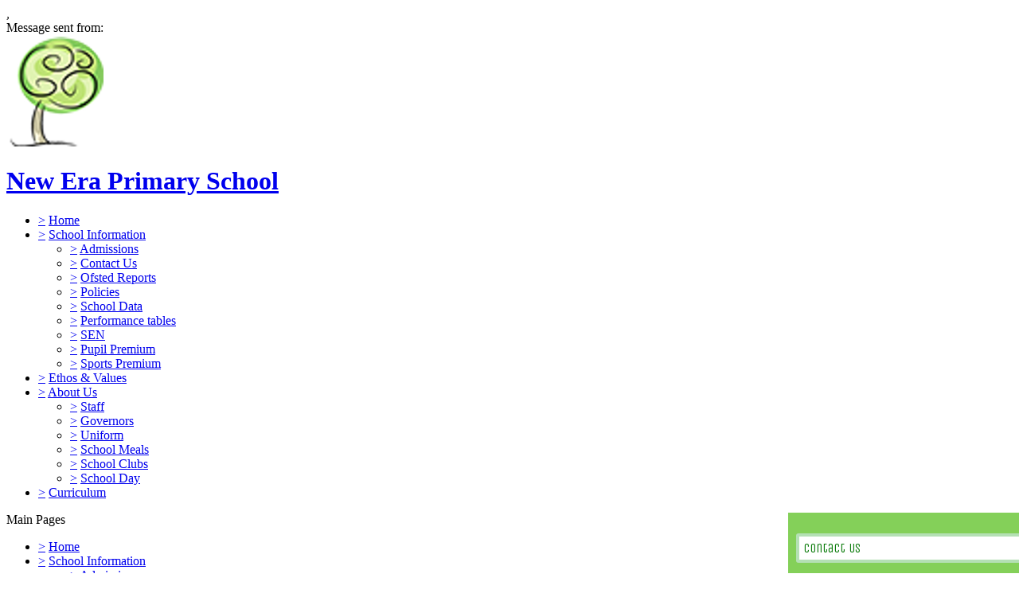

--- FILE ---
content_type: text/html;charset=UTF-8
request_url: https://www.neweraed.school/dbla/primary/bettcs/site/pages/schoolinformation/schooldata
body_size: 16114
content:
































<!DOCTYPE html>
	<html xmlns="http://www.w3.org/1999/xhtml" class="no-touch ">
		<head>
			
			
			<script>
				var DB = DB || {};
				DB.actionPath = "/dbla/primary/bettcs/site/pages/schoolinformation/schooldata";
			</script>
			
			<meta http-equiv="Content-Type" content="text/html;charset=utf-8" />
			

            

			
				<!--[if IE]>
					<link rel="shortcut icon" type="image/vnd.microsoft.icon" href="/service/util/me?size=icon&amp;o=dbla%2Fprimary%2Fbettcs&amp;format=ico" />
				<![endif]-->
				<!--[if !IE]>-->
					<link rel="icon" type="image/png" href="/service/util/me?size=icon&amp;o=dbla%2Fprimary%2Fbettcs" />
				<!--<![endif]-->	
		
				
			
		
			
				<title>
		New Era Primary School - School Data
	</title>
			

			
			
			
		
		
		

		
		
		
		

		

		

		

		<!--[if IE]>
			<link id="startingCssSheet" href="/service/util/custom/websitecss?mainColour=84d059&bgColour=ec232c&path=modo&actionUrl=%2fservice%2futil%2fcustom&browser=Chrome" type="text/css" rel="stylesheet" />
			
		<![endif]-->
		<!--[if !IE]>-->
			<link id="startingCssSheet" href="/service/util/custom/websitecss?mainColour=84d059&bgColour=ec232c&path=modo&actionUrl=%2fservice%2futil%2fcustom" type="text/css" rel="stylesheet" />
			
		<!--<![endif]-->

		<style type="text/css">
			@import url(//fonts.googleapis.com/css?family=Open+Sans:400,600);
		</style>

		<script type="text/javascript" src="/service/util/custom/javascript/versioned/jquery-1.11.1.min.js"></script>
		<script type="text/javascript" src="/service/util/custom/javascript/jquery.loader.js"></script>
		<script type="text/javascript" src="/service/util/custom/javascript/cookie.js"></script>
		<script type="text/javascript" src="/service/util/custom/javascript/jquery.marquee.js"></script>
		
		<script src="https://tysonmatanich.github.io/elementQuery/elementQuery.min.js"></script>
		<script type="text/javascript" src="/service/util/custom/javascript/moment.min.js"></script>

		
			<link rel="stylesheet" media="screen" type="text/css" href="/service/util/custom/javascript/perfect-scrollbar/perfect-scrollbar.min.css" />
			<script type="text/javascript" src="/service/util/custom/javascript/perfect-scrollbar/perfect-scrollbar.min.js"></script>
		

		
			<link rel="stylesheet" href="/service/util/custom/javascript/baguetteBox/baguetteBox.min.css">
			<script type="text/javascript" src="/service/util/custom/javascript/baguetteBox/baguetteBox-1.1.a.js"></script>
		

		

		
	<script type="text/javascript" src="/service/util/custom/javascript/versioned/jquery.flexslider-2.2.min.js"></script>
	
	<script type="text/javascript">
	
		function initSlideshows(context) {
			jQuery(context || document).find('.gallery_slideshow_embed').not('.token').each(function() {
				var slideshow = jQuery(this);
				
				slideshow.flexslider({
					slideshowSpeed: slideshow.data('timeout') || 6000, 
					animationSpeed: 2000, 
					controlNav: !!slideshow.data('navigation'), 
					directionNav: false});
			});
		}
		
		function initSliders(context) {
			jQuery(context || document).find('.gallery_slider_embed, .flexslider').not('.token').each(function() {
				var slider = jQuery(this);
				
				slider.flexslider({
					slideshowSpeed: slider.data('timeout') || 6000, 
					controlNav: typeof slider.data('navigation') !== 'undefined' ? !!slider.data('navigation') : true, 
					animation: 'slide', 
					pauseOnHover: true
				});
			});
		}
			
		function initImageGalleries(context) {
			initSliders(context);
			initSlideshows(context);
		}
		
	</script>


		<script type="text/javascript">
			jQuery(function() {
				initFAQAccordion();

				initEmbed();

				if (false) {
					saveStartPageState(false);
				}

				
			});

			function initLightboxes(context) {
				
				baguetteBox.run(jQuery.makeArray(jQuery(context || document).find('table.gallery a, .gallery_cell a.image_link').not('.token')), {});
				
			}

			function initEmbed(context) {
				initImageGalleries(context);
				initLightboxes(context);
			}

			function initFAQAccordion() {
				jQuery(document).on('click', '.wiki_page_container .faq_question', function(e) {
					if(!jQuery('.wiki_page_container').hasClass('design-mode')) {
						var closestAnswer = jQuery(this).closest('.faq_QA_container').find('.faq_answer');

						closestAnswer.stop(true);
						if(closestAnswer.is( ":hidden" )) {
							closestAnswer.show("fast");
							jQuery(this).addClass("active");
						} else {
							closestAnswer.hide("fast");
							jQuery(this).removeClass("active");
						}
					}
				});
				
			}
		</script>

		
<script type="text/javascript">
  var responsiveTables = {
    BASECLASS: 'responsive-table',
    tables: [],
    init: function(options){
      this.tableArray = document.querySelectorAll(options.DOMquery);
      this.forEach(this.tableArray, this.responsiveTable.bind(this));
      this.setupResponsiveAdaptation();
    },
    forEach: function(nodes,func){
      if (nodes.length > 0) {
        return Array.prototype.forEach.call(nodes,func);
      }
    },
    responsiveTable: function(el,i){
      this.el_table = el;
      this.cleanUpOldUniqueClasses();
      this.getPseudoHeaders();
      if (this.el_table.dataHeaders.length === 0) {
      	console.log("Content error: no headers set for responsive table " + (i+1) + " of "+this.tableArray.length+" on this page, make sure that 'Headers' are set to 'First Row' in 'Table Properties'");
      	return false;
      }
      this.getOrAddStyleEl();
      this.assignID();
      this.addPseudoHeaders();
      this.forEach(this.el_table.querySelectorAll('td'), this.trimEmptyTDs.bind(this));
      this.tables.push(this.el_table);
    },
    getPseudoHeaders: function(){
      this.el_table.dataHeaders = this.el_table.querySelectorAll('thead th');
    },
    addPseudoHeaders: function(){
      this.el_table.pseudoContent = '';
      this.forEach(this.el_table.dataHeaders, this.addPseudoHeader.bind(this));
      this.style.innerHTML = this.el_table.pseudoContent;
    },
    addPseudoHeader: function(el, i) {
      this.el_table.pseudoContent = this.el_table.pseudoContent + '.' + this.el_table.uniqueClass + ' tr td:nth-child(' + (i+1) + ')::before { content:"'+el.innerText.trim() +': ";}';
    },
    cleanUpOldUniqueClasses: function(){
      var oldSavedClass = (this.el_table.getAttribute('class').split(this.BASECLASS+'__')[1] || ' ').split(' ')[0];
      if (oldSavedClass) {
        this.el_table.classList.remove(oldSavedClass);
      }
    },
    assignID: function(){
      window.responsiveID = window.responsiveID + 1 || 1;
      this.el_table.uniqueClass = this.BASECLASS +'__' + window.responsiveID ;
      this.el_table.classList.add(this.el_table.uniqueClass);
    },
    getOrAddStyleEl: function(){
      this.style = this.el_table.querySelector('style');
      if (this.style === null) {
        this.style = document.createElement('style');
        this.el_table.appendChild(this.style);
      }
    },
    trimEmptyTDs: function(td){
      var inner = td.innerHTML.trim();
      if (inner === "&nbsp;" || inner === "<p>&nbsp;</p>") {
        td.innerHTML = '';
      }
    },
    setupResponsiveAdaptation: function(){
      window.addEventListener('resize', this.responsiveAdaptation.bind(this));
      window.addEventListener('load', this.responsiveAdaptation.bind(this));
    },
    responsiveAdaptation: function(){
      this.forEach(this.tables, this.checkTable.bind(this));
    },
    checkTable: function(el){
      var parentWidth = el.parentNode.clientWidth;
      var isThin = parentWidth < 500 && parentWidth >= 380;
      var isThinnest = parentWidth < 380;
      el.classList.toggle(this.BASECLASS + '--thin', isThin);
      el.classList.toggle(this.BASECLASS + '--thinnest', isThinnest);
    }
  };

  jQuery(document).ready(function(){
    responsiveTables.init({DOMquery: '.responsive-table'});
  })
</script>


		
			
	

	<script type="text/javascript">
		
	           
	           
		initEmbedObjects = function() {
				
			
			
		}
		
		jQuery(document).ready(initEmbedObjects);
	</script>

		
		
			<style type="text/css">
				
				
					.quicklink {
    background-color: #84d059;
    padding: 10px;
    color: #fff;
    text-decoration: none;
    border-radius: 6px;
    box-shadow: 2px 2px 0px #cccccc;
    display: block;
    margin-bottom: 5px;
}

a.quicklink:hover {
    opacity: .7;
}



.wiki-layout .gallery-1-layout .col1 {
   text-align: left!important;
}

.wiki-layout .gallery-1-layout .media-container {
    width: 307px;
}

.wiki-layout table td {
    padding:5px;
}


.site-control-bar li.login i {
    background-size: cover;
    width: 107px;
    background-image: url(/service/util/custom/images/primary/wpc_website/db-login-button.png);
}










/* Quick links menu */


#quicklinks {
    position: fixed;
    width: 270px;
    z-index: 5;
    right: 0;
    padding: 10px;
    background: #84d059;
    font-family: 'Unica One', sans-serif;
}

#quicklinks a {
    text-decoration: none;
    color: #077907;
    background-color: #fff;
    width: 100%;
    display: block;
    padding: 5px;
    border-radius: 3px;
    border: 4px solid #0997094d;
}

#quicklinks a:hover {

opacity: .7;
transition: opacity .5s;
}


@media only screen and (max-width: 999px) {

#quicklinks {
    position: relative;
    width: 100%;
    z-index: 5;
    right: 0;
    padding: 10px;
    background: #84d059;
    font-family: 'Unica One', sans-serif;
}
}



@media only screen and (max-width: 999px) {

#quicklinks a {
    text-decoration: none;
    color: #077907;
    background: #fff;
    width: 100%;
    display: block;
    padding: 5px;
    border-radius: 3px;
    border: 4px solid #0997094d;
}
}
				
			</style>
		
		
	
		
	
	
		
	
	
	

	<script type="text/javascript">
		var hideVideoLink = false;
		var showVideoLink = true;
		
		var indexOffset = 0;
		
		function toType(src, isVideo) {
			var ext = src.substring(src.lastIndexOf(".") + 1).toLowerCase();

			if (ext.indexOf('?') > 0) {
				ext = ext.substring(0, ext.indexOf('?'));
			}
			
			if (ext == "mp4" || src.indexOf("video/mp4") >= 0) {
				return "video/mp4";
			} else if (ext == "m4v" || src.indexOf("video/x-m4v") >= 0) {
				return "video/x-m4v";
			} else if (ext == "mov" || src.indexOf("video/quicktime") >= 0) {
				return "video/quicktime";
			} else if (ext == "ogv" || src.indexOf("video/ogg") >= 0) {
				return "video/ogg";
			} else if (isVideo && ext == "webm" || src.indexOf("video/webm") >= 0) {
				return "video/webm";
			} else if (ext == "mp3" || src.indexOf("audio/mpeg") >= 0) {
				return "audio/mpeg";
			} else if (ext == "aac" || src.indexOf("audio/aac") >= 0) {
				return "audio/aac";
			} else if (ext == "ogg" || src.indexOf("audio/ogg") >= 0) {
				return "audio/ogg";
			} else if (ext == "wav" || src.indexOf("audio/wav") >= 0) {
				return "audio/wav";
			} else if (ext == "wma" || src.indexOf("audio/x-ms-wma") >= 0) {
				return "audio/x-ms-wma";
			} else if (!isVideo && ext == "webm" || src.indexOf("audio/webm") >= 0) {
				return "audio/webm";
			} else {
				return null;
			}
			
		}
		
		function toSourceTag(src, type) {
			var source = '';
			
			if (type == 'video/webm') {
				source = '<source src="' + src + '" type="' + type + '" />';
			}
			source += '<source src="' + src + (src.indexOf('?') > 0 ? '&' : '?') + 'format=mp4" + type="video/mp4" />';	
			// Do not do conversions from mp4 to WebM, as it is unnecessary
			if (type != 'video/webm') {
				source += '<source src="' + src + (src.indexOf('?') > 0 ? '&' : '?') + 'format=webm" type="video/webm" />';				
			}
			
			return source;
		}
		
		function initPlayer(context, opts) {
			var requiresVideoPlayer = false;
			var requiresAudioPlayer = false;

			jQuery('.video_player', context).each(function() {
				var index = indexOffset++;
				var player = this;				
				var video = jQuery(player).find('a');
				var isVideo = video.hasClass('video_link');
								
				if (video.length > 0 && !video.hasClass('initialised')) {
					player.id = 'videoplayer_' + index;
					var src = video.attr('href');
					var type = toType(src, isVideo);

					if (isVideo) {
						var playerWidth = opts && opts.width ? opts.width : 320;
						var playerHeight = opts && opts.height ? opts.height : 240;

						var poster = src.indexOf("token=") == -1 ? src + (src.indexOf('?') > 0 ? '&' : '?') + 'width=' + playerWidth + '&height=' + playerHeight : null;
						requiresVideoPlayer = true;

						
						var placeholder = jQuery('<div class="video-js vjs-default-skin"></div>')
								.css('width', playerWidth + 'px')
								.css('height', playerHeight + 'px')
								.css('background-image', poster != null ? 'url(\'' + poster + '\')' : 'none')
								.addClass('video-js vjs-default-skin vjs-big-play-centered')
								.append(jQuery('<div class="vjs-big-play-button"><span></span></div>'));
						
			  			// Are we able to play the video without conversion?
			  			if (!showVideoLink && (hideVideoLink || (type && (type == 'video/mp4' || !!document.createElement("video").canPlayType && !!document.createElement("video").canPlayType(type))))) {
							video.replaceWith(placeholder);
						} else {
							video.addClass('initialised');
							jQuery(player).prepend(placeholder);
						}

						
							
								placeholder.on('click', function(e) {
									e.preventDefault();
									var videoEl = initVideo(index, player, video, src, type, poster, placeholder);
						  			
									_V_(videoEl.attr('id'), videoEl.data('setup')).play();
								});
							
							
						
					} else {
						var audioEl = jQuery('<audio id="audio_' + index + '" class="video-js vjs-default-skin vjs-big-play-centered" src="' + src + '" preload="none" />').attr('data-setup', '{"controls": true}');
						requiresAudioPlayer = true;

						if (!showVideoLink && (hideVideoLink || (type && (type == 'audio/mpeg' || !!document.createElement("audio").canPlayType && !!document.createElement("audio").canPlayType(type))))) {
							video.replaceWith(audioEl);
						} else {
							video.addClass('initialised');
							jQuery(player).prepend(audioEl);
						}
					}
				}
			});
 			
			var videoJSLoaded = typeof videojs != "undefined";
			if ((requiresVideoPlayer || requiresAudioPlayer) && !videoJSLoaded) {
				jQuery.ajax({
					type: 'GET',
					url: "/service/util/custom/player/video-4.12.11.min.js",
					dataType: 'script',
					cache: true,
					success: function() {
		 			}
				});
				
				var link = document.createElement("link");
				link.rel = "stylesheet";
				link.type = "text/css";
				link.href = "/service/util/custom/player/video-js.min.css";
				document.getElementsByTagName('head')[0].appendChild(link);
			}
			
 			
 				if ((requiresVideoPlayer || requiresAudioPlayer) && videoJSLoaded) {
 					videojs.autoSetup();
 				}
 			
		}
	
		function initVideo(index, player, video, src, type, poster, placeholder) {
			var videoTag =
				'<video id="video_' + index + '" class="video-js vjs-default-skin" width="320" height="240"' + (poster ? ' poster="' + poster + '"' : '') + '  controls="controls" preload="auto" data-setup=\'{"flash": {"swf": "/service/util/custom/player/video-js.swf", "wmode": "transparent"}}\'>' +
    			toSourceTag(src, type) +
  				'</video>';
  			var videoEl = jQuery(videoTag);
  			
  			placeholder.replaceWith(videoEl);
  			
  			return videoEl;
		}
		
		jQuery(document).ready(function() {
			initPlayer();
			
		});
	</script>

		
	

	<script type="text/javascript">		
		jQuery(document).ready(function() {
			var forms = jQuery('.wiki-box form[action="/service/util/mailer"], .wiki-box form:not([action]), .wiki_content form[action="/service/util/mailer"], .wiki_content form:not([action])');
			forms.each(function () {
				var fieldOrder = "";
				forms.find('input[name][type!="hidden"][type!="submit"], textarea[name], select[name]').each(function() {
					fieldOrder += (fieldOrder.length > 0 ? '&' : '') + this.name;	
				});
				jQuery(this).prepend('<input type="hidden" name="fieldOrder" value="' + fieldOrder + '" />');
				
				if (forms.find('input[name="filename"]').length > 0) {
					jQuery(this)
						.prepend('<input type="hidden" name="filePath" value="dbla/primary/bettcs/web" />')
						.prepend('<input type="hidden" name="fileCheck" value="7OJG7oeeXjODEzeMBwq8OA" />');
				}
			});
			forms.submit(function() {
				var form = jQuery(this);				
				form.find('input[type="submit"]').attr('disabled', true);
				jQuery.post('/service/util/mailer', form.serialize(), function(data) {
					var infoPanel = form.find('.infoPanel ul li');
					if (infoPanel.length > 0) {
						infoPanel.text(data);
					} else {
						form.prepend('<div class="infoPanel"><ul><li>' + data + '</li></ul></div>');
					}
					form.find('input[type="submit"]').attr('disabled', false);
				}).error(function(data) {
					var errorPanel = form.find('.errorPanel ul li');
					if (errorPanel.length > 0) {
						errorPanel.text(data.responseText);
					} else {
						form.prepend('<div class="errorPanel"><ul><li>' + data.responseText + '</li></ul></div>');
					}
					form.find('input[type="submit"]').attr('disabled', false);
				});
				
				return false;
			});
		});
	</script>


		
		
		
		
			<meta name="google-site-verification" content="4QdiaZYBnHBxWm4Mzc9tyY1KR9YS5U0CkhWWPET6M-Q" />
		
		
		
			
	<style type="text/css">
		@import url(//fonts.googleapis.com/css?family=Unica+One|Raleway:600,400,300);
	</style>

	<script type="text/javascript">
		$(document).ready(function() {

			var header = $("header");

			$(window).scroll(function() {
				var headerScroll = $(this).scrollTop();
				header.toggleClass("scroll", headerScroll >= header.height());
			});

			
				$('.no-touch .nav-container').perfectScrollbar({suppressScrollX: true});
			

      $(".offscreen-nav nav li.child_menu a").click(function() {
				$(this).parent("div").next(".submenu").slideToggle();
				$(this).toggleClass("active");
			});

      $(".offscreen-nav-btn").click(function(e) {
			  	$("body").toggleClass("nav-active");
			  	e.stopPropagation()
			});

			$(document.body).click(function() {
				$("body").removeClass("nav-active");
			});

			$(".offscreen-nav").click(function(e) {
				e.stopPropagation();
			});

			var topBanner = $(".no-touch .banner-1 .image").css('background-position', '50% 0px'); // Set init value;
			var otherBanners = $(".no-touch .wiki_page_container .banner-2 .image");

			if (topBanner.length || otherBanners.length) {
				$(window).scroll(function() {
					var scroll = $(this).scrollTop();
					var screenHeight = $(this).height();
					var scrollBottom = scroll + screenHeight;

					var banner = topBanner;

					if (banner.length && banner.offset().top < scrollBottom) {
						var bannerBottom = banner.offset().top + banner.height();

						if (scroll < bannerBottom && scrollBottom > banner.offset().top) {
							var bannerScroll = (scrollBottom - bannerBottom) / 4;

							banner.css('background-position', '50% -'+ bannerScroll +'px');
						} else {
							banner.css('background-position', '50% 0');
						}
					}

					$(otherBanners).each(function() {
						var banner = $(this);

						if (banner.offset().top < scrollBottom) {
							var ratio = ((scroll - banner.height()) - banner.offset().top) / (screenHeight + banner.height());
							var hiddenHeight = ((banner.width() / 4) * 3) - banner.height();
				 			ratio = Math.max(Math.min(ratio, 0), -1);

							if (hiddenHeight > 0) {
								banner.css('background-position', '50% ' + (hiddenHeight * ratio) + 'px');
							} else {
								banner.css('background-position', '50% 0');
							}
						}
					});
				});
			}

			$(".arrow").click(function() {
			  $('html, body').animate({
			    scrollTop: $(".content").offset().top - 44
			  }, 2000);
			});

			if ($(".website-modo-homepage-2").length) {
				$(window).load(function() {
					function showArrowQuery() {
						var viewportHeight = $(window).outerHeight();
						var stagingBarHeight = $(".staging_bar").outerHeight();
						var headerHeight = $("header").outerHeight();
						var bannerImageHeight = $(".website-modo-homepage-2 section.banner-1").outerHeight();
						var totalBannerHeight = (stagingBarHeight + headerHeight + bannerImageHeight + 1);

						if (viewportHeight > totalBannerHeight) {
							$(".website-modo-homepage-2 .arrow").fadeOut();
						}
						else {
							$(".website-modo-homepage-2 .arrow").fadeIn();
						}
					}
					showArrowQuery();

					var resizeTimer;

					$(window).on('resize', function(e){
						clearTimeout(resizeTimer);

						resizeTimer = setTimeout(function() {
							showArrowQuery();
						}, 500);
					});
				});
			}
	});
	</script>


		

	
			
			<script type="text/javascript">
				jQuery(document).ready(function() {
					var isTouch = jQuery('html').hasClass('touch');
					var jBody = jQuery('body');
					if (window.location !== window.parent.location && window.name == 'assignmentReview') {
						parent.jQuery('body').trigger('iFrameLoaded');
						jBody.addClass('assignment-review').css({
							'min-height': 'auto'
						})
					} else if (isTouch && jBody.hasClass('assignment-review') ){
						
						jBody.find('.assessment_container').hide();
						jBody.on('iFrameLoaded', function(){
							jBody.find('.assessment_container').show();							
						})
					}
				});	
			</script>
		</head>
		
		<body id="school_website" class=" dbprimary non-homepage">
			<div class="background_overlay ">
				<div class="background_animation">  
  					<div class="background_animation_1"></div>  
				</div>				
			</div>
			
			<span style="position:absolute"><a name="cont" id="cont">&nbsp;</a></span>
			
            <div id='loadingThingy'style='position:fixed;width:100%;height:100%;display:none;z-index:999; background-color:rgba(250,250,250,0.8);'>
              
            




<div class="loading">
	<svg version="1.1" xmlns="http://www.w3.org/2000/svg" xmlns:xlink="http://www.w3.org/1999/xlink" x="0px" y="0px" width="50px" height="50px" viewBox="0 0 50 50" style="margin:auto; position:absolute; top:0; right:0; bottom:0; left: 0; max-height:100%; max-width:100%;" xml:space="preserve">
		<path fill="#239BFF" d="M25.251,6.461c-10.318,0-18.683,8.365-18.683,18.683h4.068c0-8.071,6.543-14.615,14.615-14.615V6.461z" transform="rotate(55.8288 25 25)"></path>
	</svg>
</div> 
             
            </div>
		

		
			
				
			
		
			
				
			
		


		<div class="site_body  page-schoolinformation page-schooldata">

			<div class="sp__widget__overlay"></div>
			<div class="sp__widget__popup">
			  <div class="sp__widget__popup__wrapper">
				<div class="sp__widget__popup__header">
				  <div class="sp__widget__popup__subject"></div>
				  <div class="sp__widget__popup__attachment"></div>
				  <div class="sp__widget__close__popup" title="Close message"></div>
				</div>
				<div class="sp__widget__popup__message">
				  <div class="sp__widget__popup__message__wrapper">
					<div class="sp__widget__popup__message__meta">
					  <span class="sp__widget__popup__category__image sp__widget__popup__category__image--general"></span>
					  <span class="sp__widget__popup__category"></span>,
					  <span class="sp__widget__popup__date__time__stamp__full"></span>
					</div>
					<div class="sp__widget__popup__message__body">
					</div>
					<div class="sp__widget__popup__message__photos__wrapper"></div>
					<div class="sp__widget__popup__message__form__wrapper"></div>
					<div class="sp__widget__popup__message__sender__wrapper">
					  <span class="sp__widget__popup__message__sender__wrapper__label">Message sent from: </span>
					  <span class="sp__widget__popup__message__sender__wrapper__sender"></span>
					</div>
					<div class="sp__widget__popup__message__attachments__wrapper" style="display: none;">
					  <div class="sp__widget__popup__message__attachments__header">Attachments</div>
					  <div class="sp__widget__popup__message__attachment"></div>
					</div>
				  </div>
				</div>
			  </div>
			</div>
	
	
			<div class="site_overlay"></div>
			
		<div class="wiki_fullpage_embedded_container website_login_container" >
			
	<header>
		<div class="wrapper">
			<a href="/dbla/primary/bettcs" class="logo">
				





































	


	









	
		
		
	
		<img id="school_logo" src="/service/util/me?o=316763254&amp;size=xLargeLogo"  alt="New Era Primary School" title="New Era Primary School"     />
	
	

				<h1>New Era Primary School</h1>
			</a>
			<nav>
				
	

	
	

	

	
		
		
			<ul class="global_navigation">
			<select id="globalNavigationSelect" class="global_navigation_select"
				style="display: none"></select>

			

			
			
				<li id="navoption_root"
					class="website_navigation_option  website_navigation_root ">
					<div class="option_a">
						<a href="#" class="trigger" onclick="return false;">&gt;</a> <a
							href="/dbla/primary/bettcs">Home<span></span></a>
					</div> 
				</li>
			

			

			
				
				
				<li id="navoption_0"
					class="shortmenu website_navigation_option path_selected child_menu empty_page">
					<div class="option_c">
						<a href="#" class="trigger" onclick="return false;">&gt;</a>
						
							
								<a href="/dbla/primary/bettcs/site/pages/schoolinformation"
									class=""
									target="">School Information<span></span></a>
							
							
						
					</div> 
						
						
						
						
							
						
							
						
							
						
							
						
							
						
							
						
							
						
							
						
							
						

						<ul
							class="submenu   ">
							
								
								<li id="sub_navoption_0"
									class="website_navigation_option option_0    ">
									<div class="option_c">
										<a href="#" class="trigger" onclick="return false;">&gt;</a>
										
											
												<a href="/dbla/primary/bettcs/site/pages/schoolinformation/admissions"
													class=""
													target="">Admissions</a>
											
											
										
									</div> 
								</li>
							
								
								<li id="sub_navoption_1"
									class="website_navigation_option option_1    ">
									<div class="option_c">
										<a href="#" class="trigger" onclick="return false;">&gt;</a>
										
											
												<a href="/dbla/primary/bettcs/site/pages/schoolinformation/contactus"
													class=""
													target="">Contact Us</a>
											
											
										
									</div> 
								</li>
							
								
								<li id="sub_navoption_2"
									class="website_navigation_option option_2    ">
									<div class="option_c">
										<a href="#" class="trigger" onclick="return false;">&gt;</a>
										
											
												<a href="/dbla/primary/bettcs/site/pages/schoolinformation/ofstedreports"
													class=""
													target="">Ofsted Reports</a>
											
											
										
									</div> 
								</li>
							
								
								<li id="sub_navoption_3"
									class="website_navigation_option option_3    ">
									<div class="option_a">
										<a href="#" class="trigger" onclick="return false;">&gt;</a>
										
											
												<a href="/dbla/primary/bettcs/site/pages/schoolinformation/policies"
													class=""
													target="">Policies</a>
											
											
										
									</div> 
								</li>
							
								
								<li id="sub_navoption_4"
									class="website_navigation_option option_4 nav_selected   ">
									<div class="option_b">
										<a href="#" class="trigger" onclick="return false;">&gt;</a>
										
											
												<a href="/dbla/primary/bettcs/site/pages/schoolinformation/schooldata"
													class=""
													target="">School Data</a>
											
											
										
									</div> 
								</li>
							
								
								<li id="sub_navoption_5"
									class="website_navigation_option option_5    ">
									<div class="option_b">
										<a href="#" class="trigger" onclick="return false;">&gt;</a>
										
											
												<a href="/dbla/primary/bettcs/site/pages/schoolinformation/performancetables"
													class=""
													target="">Performance tables</a>
											
											
										
									</div> 
								</li>
							
								
								<li id="sub_navoption_6"
									class="website_navigation_option option_6    ">
									<div class="option_d">
										<a href="#" class="trigger" onclick="return false;">&gt;</a>
										
											
												<a href="/dbla/primary/bettcs/site/pages/schoolinformation/sen"
													class=""
													target="">SEN</a>
											
											
										
									</div> 
								</li>
							
								
								<li id="sub_navoption_7"
									class="website_navigation_option option_7    ">
									<div class="option_a">
										<a href="#" class="trigger" onclick="return false;">&gt;</a>
										
											
												<a href="/dbla/primary/bettcs/site/pages/schoolinformation/pupilpremium"
													class=""
													target="">Pupil Premium</a>
											
											
										
									</div> 
								</li>
							
								
								<li id="sub_navoption_8"
									class="website_navigation_option option_8    ">
									<div class="option_d">
										<a href="#" class="trigger" onclick="return false;">&gt;</a>
										
											
												<a href="/dbla/primary/bettcs/site/pages/schoolinformation/sportspremium"
													class=""
													target="">Sports Premium</a>
											
											
										
									</div> 
								</li>
							
							
						</ul>
					
				</li>
			
				
				
				<li id="navoption_1"
					class="shortmenu website_navigation_option   ">
					<div class="option_b">
						<a href="#" class="trigger" onclick="return false;">&gt;</a>
						
							
								<a href="/dbla/primary/bettcs/site/pages/ethosvalues"
									class=""
									target="">Ethos & Values<span></span></a>
							
							
						
					</div> 
				</li>
			
				
				
				<li id="navoption_2"
					class="shortmenu website_navigation_option  child_menu empty_page">
					<div class="option_c">
						<a href="#" class="trigger" onclick="return false;">&gt;</a>
						
							
								<a href="/dbla/primary/bettcs/site/pages/aboutus"
									class=""
									target="">About Us<span></span></a>
							
							
						
					</div> 
						
						
						
						
							
						
							
						
							
						
							
						
							
						
							
						

						<ul
							class="submenu   ">
							
								
								<li id="sub_navoption_0"
									class="website_navigation_option option_0    ">
									<div class="option_c">
										<a href="#" class="trigger" onclick="return false;">&gt;</a>
										
											
												<a href="/dbla/primary/bettcs/site/pages/aboutus/staff"
													class=""
													target="">Staff</a>
											
											
										
									</div> 
								</li>
							
								
								<li id="sub_navoption_1"
									class="website_navigation_option option_1    ">
									<div class="option_c">
										<a href="#" class="trigger" onclick="return false;">&gt;</a>
										
											
												<a href="/dbla/primary/bettcs/site/pages/aboutus/governors"
													class=""
													target="">Governors</a>
											
											
										
									</div> 
								</li>
							
								
								<li id="sub_navoption_2"
									class="website_navigation_option option_2    ">
									<div class="option_c">
										<a href="#" class="trigger" onclick="return false;">&gt;</a>
										
											
												<a href="/dbla/primary/bettcs/site/pages/aboutus/uniform"
													class=""
													target="">Uniform</a>
											
											
										
									</div> 
								</li>
							
								
								<li id="sub_navoption_3"
									class="website_navigation_option option_3    ">
									<div class="option_b">
										<a href="#" class="trigger" onclick="return false;">&gt;</a>
										
											
												<a href="/dbla/primary/bettcs/site/pages/aboutus/schoolmeals"
													class=""
													target="">School Meals</a>
											
											
										
									</div> 
								</li>
							
								
								<li id="sub_navoption_4"
									class="website_navigation_option option_4    ">
									<div class="option_a">
										<a href="#" class="trigger" onclick="return false;">&gt;</a>
										
											
												<a href="/dbla/primary/bettcs/site/pages/aboutus/schoolclubs"
													class=""
													target="">School Clubs</a>
											
											
										
									</div> 
								</li>
							
								
								<li id="sub_navoption_5"
									class="website_navigation_option option_5    ">
									<div class="option_a">
										<a href="#" class="trigger" onclick="return false;">&gt;</a>
										
											
												<a href="/dbla/primary/bettcs/site/pages/aboutus/schoolday"
													class=""
													target="">School Day</a>
											
											
										
									</div> 
								</li>
							
							
						</ul>
					
				</li>
			
				
				
				<li id="navoption_3"
					class="shortmenu website_navigation_option   ">
					<div class="option_d">
						<a href="#" class="trigger" onclick="return false;">&gt;</a>
						
							
								<a href="/dbla/primary/bettcs/site/pages/curriculum"
									class=""
									target="">Curriculum<span></span></a>
							
							
						
					</div> 
				</li>
			
			
		</ul>
		
	



			</nav>
			<div class="offscreen-nav-btn">
				<div></div>
				<div></div>
				<div></div>
			</div>
		</div>
	</header>
	

		</div>

		

	<div class="wiki_page_container ">
	
		<div class="website_extra_markup">
			<div id="quicklinks">
<div class="editable html">
<p><a href="#">Contact Us</a></p>
<p><a href="#">Calendar</a></p>
<p><a href="#">Letters</a></p>
<p><a href="#">Policies</a></p>
<p><a href="#">Accelerated Reader</a></p>
<p><a href="#">SchoolPing</a></p>
</div>
</div>
		</div>
		
		<div class="offscreen-nav">
		  <div class="nav-container">
			  <div class="offscreen-nav-btn">
				<div></div>
				<div></div>
				<div></div>
				</div>
			  <div class="nav-title">Main Pages</div>
			  <nav class="main">
				
	

	
	

	

	
		
		
			<ul class="global_navigation">
			<select id="globalNavigationSelect" class="global_navigation_select"
				style="display: none"></select>

			

			
			
				<li id="navoption_root"
					class="website_navigation_option  website_navigation_root ">
					<div class="option_b">
						<a href="#" class="trigger" onclick="return false;">&gt;</a> <a
							href="/dbla/primary/bettcs">Home<span></span></a>
					</div> 
				</li>
			

			

			
				
				
				<li id="navoption_0"
					class="shortmenu website_navigation_option path_selected child_menu empty_page">
					<div class="option_b">
						<a href="#" class="trigger" onclick="return false;">&gt;</a>
						
							
								<a href="/dbla/primary/bettcs/site/pages/schoolinformation"
									class=""
									target="">School Information<span></span></a>
							
							
						
					</div> 
						
						
						
						
							
						
							
						
							
						
							
						
							
						
							
						
							
						
							
						
							
						

						<ul
							class="submenu   ">
							
								
								<li id="sub_navoption_0"
									class="website_navigation_option option_0    ">
									<div class="option_b">
										<a href="#" class="trigger" onclick="return false;">&gt;</a>
										
											
												<a href="/dbla/primary/bettcs/site/pages/schoolinformation/admissions"
													class=""
													target="">Admissions</a>
											
											
										
									</div> 
								</li>
							
								
								<li id="sub_navoption_1"
									class="website_navigation_option option_1    ">
									<div class="option_c">
										<a href="#" class="trigger" onclick="return false;">&gt;</a>
										
											
												<a href="/dbla/primary/bettcs/site/pages/schoolinformation/contactus"
													class=""
													target="">Contact Us</a>
											
											
										
									</div> 
								</li>
							
								
								<li id="sub_navoption_2"
									class="website_navigation_option option_2    ">
									<div class="option_a">
										<a href="#" class="trigger" onclick="return false;">&gt;</a>
										
											
												<a href="/dbla/primary/bettcs/site/pages/schoolinformation/ofstedreports"
													class=""
													target="">Ofsted Reports</a>
											
											
										
									</div> 
								</li>
							
								
								<li id="sub_navoption_3"
									class="website_navigation_option option_3    ">
									<div class="option_c">
										<a href="#" class="trigger" onclick="return false;">&gt;</a>
										
											
												<a href="/dbla/primary/bettcs/site/pages/schoolinformation/policies"
													class=""
													target="">Policies</a>
											
											
										
									</div> 
								</li>
							
								
								<li id="sub_navoption_4"
									class="website_navigation_option option_4 nav_selected   ">
									<div class="option_c">
										<a href="#" class="trigger" onclick="return false;">&gt;</a>
										
											
												<a href="/dbla/primary/bettcs/site/pages/schoolinformation/schooldata"
													class=""
													target="">School Data</a>
											
											
										
									</div> 
								</li>
							
								
								<li id="sub_navoption_5"
									class="website_navigation_option option_5    ">
									<div class="option_a">
										<a href="#" class="trigger" onclick="return false;">&gt;</a>
										
											
												<a href="/dbla/primary/bettcs/site/pages/schoolinformation/performancetables"
													class=""
													target="">Performance tables</a>
											
											
										
									</div> 
								</li>
							
								
								<li id="sub_navoption_6"
									class="website_navigation_option option_6    ">
									<div class="option_c">
										<a href="#" class="trigger" onclick="return false;">&gt;</a>
										
											
												<a href="/dbla/primary/bettcs/site/pages/schoolinformation/sen"
													class=""
													target="">SEN</a>
											
											
										
									</div> 
								</li>
							
								
								<li id="sub_navoption_7"
									class="website_navigation_option option_7    ">
									<div class="option_a">
										<a href="#" class="trigger" onclick="return false;">&gt;</a>
										
											
												<a href="/dbla/primary/bettcs/site/pages/schoolinformation/pupilpremium"
													class=""
													target="">Pupil Premium</a>
											
											
										
									</div> 
								</li>
							
								
								<li id="sub_navoption_8"
									class="website_navigation_option option_8    ">
									<div class="option_b">
										<a href="#" class="trigger" onclick="return false;">&gt;</a>
										
											
												<a href="/dbla/primary/bettcs/site/pages/schoolinformation/sportspremium"
													class=""
													target="">Sports Premium</a>
											
											
										
									</div> 
								</li>
							
							
						</ul>
					
				</li>
			
				
				
				<li id="navoption_1"
					class="shortmenu website_navigation_option   ">
					<div class="option_d">
						<a href="#" class="trigger" onclick="return false;">&gt;</a>
						
							
								<a href="/dbla/primary/bettcs/site/pages/ethosvalues"
									class=""
									target="">Ethos & Values<span></span></a>
							
							
						
					</div> 
				</li>
			
				
				
				<li id="navoption_2"
					class="shortmenu website_navigation_option  child_menu empty_page">
					<div class="option_c">
						<a href="#" class="trigger" onclick="return false;">&gt;</a>
						
							
								<a href="/dbla/primary/bettcs/site/pages/aboutus"
									class=""
									target="">About Us<span></span></a>
							
							
						
					</div> 
						
						
						
						
							
						
							
						
							
						
							
						
							
						
							
						

						<ul
							class="submenu   ">
							
								
								<li id="sub_navoption_0"
									class="website_navigation_option option_0    ">
									<div class="option_d">
										<a href="#" class="trigger" onclick="return false;">&gt;</a>
										
											
												<a href="/dbla/primary/bettcs/site/pages/aboutus/staff"
													class=""
													target="">Staff</a>
											
											
										
									</div> 
								</li>
							
								
								<li id="sub_navoption_1"
									class="website_navigation_option option_1    ">
									<div class="option_c">
										<a href="#" class="trigger" onclick="return false;">&gt;</a>
										
											
												<a href="/dbla/primary/bettcs/site/pages/aboutus/governors"
													class=""
													target="">Governors</a>
											
											
										
									</div> 
								</li>
							
								
								<li id="sub_navoption_2"
									class="website_navigation_option option_2    ">
									<div class="option_b">
										<a href="#" class="trigger" onclick="return false;">&gt;</a>
										
											
												<a href="/dbla/primary/bettcs/site/pages/aboutus/uniform"
													class=""
													target="">Uniform</a>
											
											
										
									</div> 
								</li>
							
								
								<li id="sub_navoption_3"
									class="website_navigation_option option_3    ">
									<div class="option_c">
										<a href="#" class="trigger" onclick="return false;">&gt;</a>
										
											
												<a href="/dbla/primary/bettcs/site/pages/aboutus/schoolmeals"
													class=""
													target="">School Meals</a>
											
											
										
									</div> 
								</li>
							
								
								<li id="sub_navoption_4"
									class="website_navigation_option option_4    ">
									<div class="option_b">
										<a href="#" class="trigger" onclick="return false;">&gt;</a>
										
											
												<a href="/dbla/primary/bettcs/site/pages/aboutus/schoolclubs"
													class=""
													target="">School Clubs</a>
											
											
										
									</div> 
								</li>
							
								
								<li id="sub_navoption_5"
									class="website_navigation_option option_5    ">
									<div class="option_b">
										<a href="#" class="trigger" onclick="return false;">&gt;</a>
										
											
												<a href="/dbla/primary/bettcs/site/pages/aboutus/schoolday"
													class=""
													target="">School Day</a>
											
											
										
									</div> 
								</li>
							
							
						</ul>
					
				</li>
			
				
				
				<li id="navoption_3"
					class="shortmenu website_navigation_option   ">
					<div class="option_b">
						<a href="#" class="trigger" onclick="return false;">&gt;</a>
						
							
								<a href="/dbla/primary/bettcs/site/pages/curriculum"
									class=""
									target="">Curriculum<span></span></a>
							
							
						
					</div> 
				</li>
			
			
		</ul>
		
	



			  </nav>
			  <div class="nav-title">More Pages...</div>
			  <nav>
				
	
		<script type="text/javascript">
			jQuery(document)
					.ready(
							function() {
								

								jQuery('li.empty_page > div > a').on(
										'click',
										function(e) {
											e.preventDefault();
											e.stopPropagation();
											jQuery(this).closest('li')
													.toggleClass('expanded');
										});

								var navigationSelect = jQuery(
										'#globalNavigationSelect').on(
										'change',
										function() {
											document.location = jQuery(this)
													.val();
										});

								jQuery(
										'ul.global_navigation > li:not(.new_page)')
										.each(
												function() {
													buildOptionGroup(
															jQuery(this),
															navigationSelect);
												});
								navigationSelect
										.val(document.location.pathname);

								function buildOptionGroup(item, group) {
									var link = item
											.find('> div > a:not(.trigger, .hidden_page, .empty_page)');

									if (link.length > 0) {
										var option = jQuery('<option />').val(
												link.attr('href')).text(
												link.text());
										group.append(option);
									}

									var submenu = item.children('ul');

									if (submenu.length > 0
											&& submenu
													.children('li:not(.new_page)').length > 0) {
										var subgroup = jQuery('<optgroup />')
												.attr('label', '\u21b3');
										group.append(subgroup);
										submenu
												.children('li:not(.new_page)')
												.each(
														function() {
															buildOptionGroup(
																	jQuery(this),
																	subgroup);
														});
									}
								}
							});
		</script>
	

	
	

	

	
		
		
			<ul class="global_navigation">
			<select id="globalNavigationSelect" class="global_navigation_select"
				style="display: none"></select>

			

			
			

			

			
				
				
				<li id="navoption_4"
					class="shortmenu website_navigation_option  child_menu ">
					<div class="option_c">
						<a href="#" class="trigger" onclick="return false;">&gt;</a>
						
							
								<a href="/dbla/primary/bettcs/site/pages/demo"
									class=""
									target="">Demo<span></span></a>
							
							
						
					</div> 
						
						
						
						
							
						

						<ul
							class="submenu   ">
							
								
								<li id="sub_navoption_0"
									class="website_navigation_option option_0    ">
									<div class="option_b">
										<a href="#" class="trigger" onclick="return false;">&gt;</a>
										
											
												<a href="/dbla/primary/bettcs/site/pages/demo/websitelinks"
													class=""
													target="">Website Links</a>
											
											
										
									</div> 
								</li>
							
							
						</ul>
					
				</li>
			
				
				
				<li id="navoption_5"
					class="longmenu website_navigation_option   ">
					<div class="option_a">
						<a href="#" class="trigger" onclick="return false;">&gt;</a>
						
							
								<a href="/dbla/primary/bettcs/site/pages/parents"
									class=""
									target="">Parents<span></span></a>
							
							
						
					</div> 
				</li>
			
				
				
				<li id="navoption_6"
					class="longmenu website_navigation_option  child_menu ">
					<div class="option_a">
						<a href="#" class="trigger" onclick="return false;">&gt;</a>
						
							
								<a href="/dbla/primary/bettcs/site/pages/gallery"
									class=""
									target="">Gallery<span></span></a>
							
							
						
					</div> 
						
						
						
						
							
						

						<ul
							class="submenu   ">
							
								
								<li id="sub_navoption_0"
									class="website_navigation_option option_0    ">
									<div class="option_a">
										<a href="#" class="trigger" onclick="return false;">&gt;</a>
										
											
												<a href="/dbla/primary/bettcs/site/pages/gallery/sportsday"
													class=""
													target="">Sports Day</a>
											
											
										
									</div> 
								</li>
							
							
						</ul>
					
				</li>
			
				
				
				<li id="navoption_7"
					class="longmenu website_navigation_option   ">
					<div class="option_c">
						<a href="#" class="trigger" onclick="return false;">&gt;</a>
						
							
								<a href="/dbla/primary/bettcs/site/pages/blogger"
									class=""
									target="">Blogger<span></span></a>
							
							
						
					</div> 
				</li>
			
				
				
				<li id="navoption_8"
					class="longmenu website_navigation_option   ">
					<div class="option_b">
						<a href="#" class="trigger" onclick="return false;">&gt;</a>
						
							
								<a href="/dbla/primary/bettcs/site/pages/keydocuments"
									class=""
									target="">Key Documents<span></span></a>
							
							
						
					</div> 
				</li>
			
			
		</ul>
		
	



			  </nav>
			</div>
		</div>

		<div class="wiki_content">
			
		
		
			<div class="point_sym_hover">
				
					
						
							<div class="wiki-layout clearfix">

<div class="wiki-layout clearfix with-modo-subpage-header">
<style type="text/css">body#school_website.non-homepage .modo-subpage-header {
	display: none;
	position: absolute;
	background: url(/service/util/custom/images/primary/wpc_website/modo/banner.png) no-repeat scroll center top;
	background-size: cover;
	left: 0;
	right: 0;
	top: 85px;
	height: 206px !important;
	z-index: 0;
	box-shadow: 0 0 2px 0px rgba(0, 0, 0, 0.2) inset;
}
body#school_website.non-homepage .top_bar + .site_body .modo-subpage-header {
	top: 128px;
}
body#school_website.non-homepage.noplatform .top_bar + .site_body .modo-subpage-header {
	top: 139px;
}
body#school_website.non-homepage .modo-subpage-header + .add-column-container {
	display: none;
}
.no-touch body#school_website.non-homepage .modo-subpage-header:hover > .ui-resizable-handle {
	display: none !important;
}
@media screen and (max-width: 600px),
	   screen and (max-height: 600px) {
	body#school_website.non-homepage .top_bar + .site_body .modo-subpage-header {
		top: 92px;
	}
	body#school_website.non-homepage.noplatform .top_bar + .site_body .modo-subpage-header {
		top: 100px;
	}
	body#school_website.non-homepage .modo-subpage-header {
		height: 108px!important;
		top: 47px;
	}
}
</style>
<div class="wiki-layout-header editable removable image background modo-subpage-header" data-layoutclass="with-modo-subpage-header" data-sizelimit="width=1920&amp;height=1080" style="background-image: url(&quot;/dbla/primary/bettcs/arenas/websitecontent/web/paperclip-168336_1920(3).jpg?width=1920&amp;height=1080&amp;scale=LIMIT_MAXSIZE&quot;);"></div>
</div>


<style type="text/css">.wiki-layout .website-1column {
    float: left;
    overflow: visible;
    width: 100%;
    text-align: center;
}
.wiki-layout .website-1column .editable {
	text-align: left;
}
.wiki-layout .website-1column .editable-container .editable-container {
	text-align: center;
}
.wiki-layout .website-1column .cloneable > .controls {
    bottom: 8px;
    right: 8px;
}
.wiki-layout .website-1column .header h2 {
    margin-bottom: 25px;
}
.wiki-layout .website-1column .image,
.wiki-layout .website-1column .video {
    display: block;
    padding: 0;
    text-align: center;
}
.wiki-layout .website-1column .image > img {
    display: inline-block;
    max-width: none;
    vertical-align: top;
    margin-bottom: 12px;
}
.wiki-layout .website-1column .video {
	width: auto;
}
.gallery_embed.gallery_doc_embed {
    display: none;
}
@media only screen and (max-width: 600px) {
.gallery_embed.gallery_doc_embed {
    display: block;
}
}
</style>
<div class="website-1column" id="main-page-content">
<div class="content-wrapper cloneable-container">
<div class="cloneable">
<div class="editable-container">
<h2 class="draggable"><span class="editable text header edited">School Data</span></h2>
</div>
</div>

<div class="cloneable" style="position: relative; opacity: 1; z-index: auto;">
<div class="editable-container">
<div class="editable html edited" data-placeholder="Insert content here" style="position: relative;">
<p><meta charset="utf-8"><b id="docs-internal-guid-d31620b8-c547-ae12-925c-1875e0a88a48"><a href="http://www.education.gov.uk/cgi-bin/schools/performance/school.pl?urn=102712">DfE School Performance Tables</a> </b>- please click on the link to view. It will open in a new window.</p>
</div>
</div>
</div>

<div class="cloneable" style="position: relative; opacity: 1; z-index: auto;">
<div class="editable-container">
<h3 class="draggable" style="display: block; z-index: auto;"><span class="editable text header edited">EYFS Attainment:</span></h3>

<div class="editable html gallery-description edited" data-placeholder="md5:64a0eeb41165f47b5f32689e5ed21a06" style="position: relative;">
<p><meta charset="utf-8">This year we are proud to have seen our children achieve and succeed and to see how the school’s standards have risen at the end of each key stage. Information related to the end of Reception, Year 2 &amp; Year 6 are detailed in the tables below:</p>
</div>

<div class="editable html edited" data-placeholder="Insert content here" style="position: relative; display: block; z-index: auto;">
<table border="1" cellpadding="1" cellspacing="1" class="hide" style="width: 100%;">
	<tbody>
		<tr>
			<td rowspan="2" style="width: 12%; vertical-align: top; background-color: rgb(71, 112, 145);"><span style="color:#FFFFFF;"><strong>Area:</strong></span></td>
			<td rowspan="2" style="width: 12%; vertical-align: top; background-color: rgb(71, 112, 145);"><span style="color:#FFFFFF;"><strong>New Curriculum Area:</strong><br>
			<br>
			(Old area)</span></td>
			<td colspan="2" rowspan="1" style="width: 12%; text-align: center; background-color: rgb(71, 112, 145);"><span style="color:#FFFFFF;"><strong>Actual 2013</strong></span></td>
			<td colspan="2" rowspan="1" style="width: 12%; text-align: center; background-color: rgb(71, 112, 145);"><span style="color:#FFFFFF;"><strong>Target 2014</strong></span></td>
			<td colspan="2" rowspan="1" style="width: 12%; text-align: center; background-color: rgb(71, 112, 145);"><span style="color:#FFFFFF;"><strong>Actual 2014</strong></span></td>
		</tr>
		<tr>
			<td style="width: 12%; text-align: center;"><strong>Exp+</strong></td>
			<td style="width: 12%; text-align: center;"><strong>Ecx</strong></td>
			<td style="width: 12%; text-align: center;"><strong>Exp+</strong></td>
			<td style="width: 12%; text-align: center;"><strong>Exc</strong></td>
			<td style="width: 12%; text-align: center;"><strong>Exp+</strong></td>
			<td style="width: 12%; text-align: center;"><strong>Ecx</strong></td>
		</tr>
		<tr>
			<td colspan="1" rowspan="3" style="vertical-align: top; background-color: rgb(71, 112, 145);"><span style="color:#ffffff;"><strong>Prime Areas</strong></span></td>
			<td>PSED (PSED)</td>
			<td style="text-align: center;">54%</td>
			<td style="text-align: center;">6%</td>
			<td style="text-align: center;">84%</td>
			<td style="text-align: center;">12%</td>
			<td style="text-align: center;">78%</td>
			<td style="text-align: center;">24%</td>
		</tr>
		<tr>
			<td>CL (LCT)</td>
			<td style="text-align: center;">68%</td>
			<td style="text-align: center;">17%</td>
			<td style="text-align: center;">58%</td>
			<td style="text-align: center;">12%</td>
			<td style="text-align: center;">73%</td>
			<td style="text-align: center;">2%</td>
		</tr>
		<tr>
			<td>PD (PD)</td>
			<td style="text-align: center;">67%</td>
			<td style="text-align: center;">15%</td>
			<td style="text-align: center;">76%</td>
			<td style="text-align: center;">12%</td>
			<td style="text-align: center;">78%</td>
			<td style="text-align: center;">4%</td>
		</tr>
		<tr>
			<td colspan="1" rowspan="4" style="vertical-align: top; background-color: rgb(71, 112, 145);"><span style="color:#FFFFFF;"><strong>Specific Areas</strong></span></td>
			<td>Maths (PSRN)</td>
			<td style="text-align: center;">42%</td>
			<td style="text-align: center;">0%</td>
			<td style="text-align: center;">60%</td>
			<td style="text-align: center;">18%</td>
			<td style="text-align: center;">65%</td>
			<td style="text-align: center;">16%</td>
		</tr>
		<tr>
			<td>Understanding the world (KUW)</td>
			<td style="text-align: center;">80%</td>
			<td style="text-align: center;">6%</td>
			<td style="text-align: center;">65%</td>
			<td style="text-align: center;">16%</td>
			<td style="text-align: center;">47%</td>
			<td style="text-align: center;">8%</td>
		</tr>
		<tr>
			<td>Expressive arts (CD)</td>
			<td style="text-align: center;">91%</td>
			<td style="text-align: center;">13%</td>
			<td style="text-align: center;">76%</td>
			<td style="text-align: center;">19%</td>
			<td style="text-align: center;">83%</td>
			<td style="text-align: center;">24%</td>
		</tr>
		<tr>
			<td>Literacy (Reading and Writing)</td>
			<td style="text-align: center;">41%</td>
			<td style="text-align: center;">16%</td>
			<td style="text-align: center;">58%</td>
			<td style="text-align: center;">9%</td>
			<td style="text-align: center;">40%</td>
			<td style="text-align: center;">18%</td>
		</tr>
		<tr>
			<td style="vertical-align: top; background-color: rgb(71, 112, 145);"><span style="color:#FFFFFF;"><strong>GLD</strong></span></td>
			<td>Good Level of Development (GLD)</td>
			<td style="text-align: center;">49%</td>
			<td style="text-align: center;">0%</td>
			<td style="text-align: center;">68%</td>
			<td style="text-align: center;">10%</td>
			<td style="text-align: center;">9%</td>
			<td style="text-align: center;">12%</td>
		</tr>
	</tbody>
</table>
</div>

<div class="editable document-gallery" data-type="DOCUMENTS"> 
						
												
						
						
						
					
				
					
						
												
						
						
						
							
							
								
	

	
	
		<div class="gallery_embed embed_DOCUMENTS token" data-arenaid="318523144" data-listtype="vertical" data-order="DATE" data-arenapath="/websites/primary/bestpractice/arenas/websitecontent" data-tags="EYFS Attainment" data-type="DOCUMENTS" style="display:none">Documents</div>
		<div class="gallery_embed gallery_doc_embed">
			
				<div class="listingCell vertical">
					<div class="listee_body_wrapper">
						
							
							
								<a href="/websites/primary/bestpractice/arenas/websitecontent/web/EYFS Attainment-99157.pdf" target="_blank" 
									class="listee_body listee_body_pdf"></a>
							
						
					</div>
					<a href="/websites/primary/bestpractice/arenas/websitecontent/web/EYFS Attainment-99157.pdf" class="listee_label" target="_blank" title="EYFS Attainment">
						EYFS Attainment
					</a>
				</div>
			
		</div>
	

														
						
					
				
					
						
							 </div>
</div>
</div>

<div class="cloneable" style="position: relative; opacity: 1; z-index: auto;">
<div class="editable-container">
<h3 class="draggable"><span class="editable text header edited">Year 1 Phonics:</span></h3>

<div class="editable html edited" data-placeholder="Insert content here" style="position: relative;">
<table border="1" cellpadding="1" cellspacing="1" class="hide" style="width: 100%;">
	<tbody>
		<tr>
			<td style="width: 16%; background-color: rgb(71, 112, 145);"><span style="color:#FFFFFF;"><strong>Subject</strong></span></td>
			<td style="width: 16%; background-color: rgb(71, 112, 145);"><span style="color:#FFFFFF;"><strong>Actual 2012</strong></span></td>
			<td style="width: 16%; background-color: rgb(71, 112, 145);"><span style="color:#FFFFFF;"><strong>Nat 2012</strong></span></td>
			<td style="width: 16%; background-color: rgb(71, 112, 145);"><span style="color:#FFFFFF;"><strong>Actual 2013</strong></span></td>
			<td style="width: 16%; background-color: rgb(71, 112, 145);"><span style="color:#FFFFFF;"><strong>Nat 2013</strong></span></td>
			<td style="width: 16%; background-color: rgb(71, 112, 145);"><span style="color:#FFFFFF;"><strong>Actual 2014</strong></span></td>
		</tr>
		<tr>
			<td style="background-color: rgb(71, 112, 145);"><span style="color:#FFFFFF;"><strong>Year 1 Phonics</strong></span></td>
			<td>68%</td>
			<td>42%</td>
			<td>55%</td>
			<td>34%</td>
			<td>41%</td>
		</tr>
	</tbody>
</table>
</div>

<div class="editable document-gallery" data-type="DOCUMENTS"> 
						
												
						
						
						
					
				
					
						
												
						
						
						
							
							
								
	

	
	
		<div class="gallery_embed embed_DOCUMENTS token" data-arenaid="318523144" data-listtype="vertical" data-order="DATE" data-arenapath="/websites/primary/bestpractice/arenas/websitecontent" data-tags="Year 1 phonics" data-type="DOCUMENTS" style="display:none">Documents</div>
		<div class="gallery_embed gallery_doc_embed">
			
				<div class="listingCell vertical">
					<div class="listee_body_wrapper">
						
							
							
								<a href="/websites/primary/bestpractice/arenas/websitecontent/web/Year 1 Phonics-61058.pdf" target="_blank" 
									class="listee_body listee_body_pdf"></a>
							
						
					</div>
					<a href="/websites/primary/bestpractice/arenas/websitecontent/web/Year 1 Phonics-61058.pdf" class="listee_label" target="_blank" title="Year 1 Phonics">
						Year 1 Phonics
					</a>
				</div>
			
		</div>
	

														
						
					
				
					
						
							 </div>
</div>
</div>

<div class="cloneable" style="position: relative; opacity: 1; z-index: auto;">
<div class="editable-container">
<h3 class="draggable"><span class="editable text header edited">End of KS1 Attainment:</span></h3>

<div class="editable html edited" data-placeholder="Insert content here" style="position: relative;">
<table border="1" cellpadding="1" cellspacing="1" class="hide" style="width: 100%;">
	<tbody>
		<tr>
			<td colspan="1" rowspan="2" style="width: 15%; vertical-align: top; background-color: rgb(71, 112, 145);"><span style="color:#FFFFFF;"><strong>Subject:</strong></span></td>
			<td colspan="4" rowspan="1" style="text-align: center; background-color: rgb(71, 112, 145);"><span style="color:#FFFFFF;"><strong>Actual 2013</strong></span></td>
			<td colspan="4" rowspan="1" style="text-align: center; background-color: rgb(71, 112, 145);"><span style="color:#FFFFFF;"><strong>National 2013</strong></span></td>
			<td colspan="4" rowspan="1" style="text-align: center; background-color: rgb(71, 112, 145);"><span style="color:#FFFFFF;"><strong>Actual 2014</strong></span></td>
		</tr>
		<tr>
			<td style="text-align: center;">2+</td>
			<td style="text-align: center;">2b+</td>
			<td style="text-align: center;">2a+</td>
			<td style="text-align: center;">3</td>
			<td style="text-align: center;">2+</td>
			<td style="text-align: center;">2b+</td>
			<td style="text-align: center;">2a+</td>
			<td style="text-align: center;">3</td>
			<td style="text-align: center;">2+</td>
			<td style="text-align: center;">2b+</td>
			<td style="text-align: center;">2a+</td>
			<td style="text-align: center;">3</td>
		</tr>
		<tr>
			<td style="background-color: rgb(71, 112, 145);"><meta charset="utf-8"><span style="color:#FFFFFF;"><b id="docs-internal-guid-3c851b66-c903-e722-1753-f80770836cc0">Reading</b></span></td>
			<td style="width: 7%; text-align: center;">77%</td>
			<td style="width: 7%; text-align: center;">56%</td>
			<td style="width: 7%; text-align: center;">31%</td>
			<td style="width: 7%; text-align: center;">28%</td>
			<td style="width: 7%; text-align: center;">86%</td>
			<td style="width: 7%; text-align: center;">59%</td>
			<td style="width: 7%; text-align: center;">44%</td>
			<td style="width: 7%; text-align: center;">13%</td>
			<td style="width: 7%; text-align: center;">87%</td>
			<td style="width: 7%; text-align: center;">46%</td>
			<td style="width: 7%; text-align: center;">82%</td>
			<td style="width: 7%; text-align: center;">37%</td>
		</tr>
		<tr>
			<td style="background-color: rgb(71, 112, 145);"><meta charset="utf-8"><span style="color:#FFFFFF;"><b id="docs-internal-guid-3c851b66-c903-fba9-44a5-7aa04c83a2a8">Writing</b></span></td>
			<td style="text-align: center;">55%</td>
			<td style="text-align: center;">44%</td>
			<td style="text-align: center;">88%</td>
			<td style="text-align: center;">74%</td>
			<td style="text-align: center;">56%</td>
			<td style="text-align: center;">41%</td>
			<td style="text-align: center;">54%</td>
			<td style="text-align: center;">56%</td>
			<td style="text-align: center;">13%</td>
			<td style="text-align: center;">56%</td>
			<td style="text-align: center;">41%</td>
			<td style="text-align: center;">58%</td>
		</tr>
		<tr>
			<td style="background-color: rgb(71, 112, 145);"><meta charset="utf-8"><span style="color:#FFFFFF;"><b id="docs-internal-guid-3c851b66-c904-127a-fd59-100655cc47a7">Maths</b></span></td>
			<td style="text-align: center;">44%</td>
			<td style="text-align: center;">12%</td>
			<td style="text-align: center;">51%</td>
			<td style="text-align: center;">41%</td>
			<td style="text-align: center;">27%</td>
			<td style="text-align: center;">32%</td>
			<td style="text-align: center;">66%</td>
			<td style="text-align: center;">69%</td>
			<td style="text-align: center;">41%</td>
			<td style="text-align: center;">22%</td>
			<td style="text-align: center;">21%</td>
			<td style="text-align: center;">14%</td>
		</tr>
	</tbody>
</table>
</div>

<div class="editable document-gallery" data-type="DOCUMENTS"> 
						
												
						
						
						
					
				
					
						
												
						
						
						
							
							
								
	

	
	
		<div class="gallery_embed embed_DOCUMENTS token" data-arenaid="318523144" data-listtype="vertical" data-order="DATE" data-arenapath="/websites/primary/bestpractice/arenas/websitecontent" data-tags="End of KS1 Attainment" data-type="DOCUMENTS" style="display:none">Documents</div>
		<div class="gallery_embed gallery_doc_embed">
			
				<div class="listingCell vertical">
					<div class="listee_body_wrapper">
						
							
							
								<a href="/websites/primary/bestpractice/arenas/websitecontent/web/End of KS1 Attainment-92417.pdf" target="_blank" 
									class="listee_body listee_body_pdf"></a>
							
						
					</div>
					<a href="/websites/primary/bestpractice/arenas/websitecontent/web/End of KS1 Attainment-92417.pdf" class="listee_label" target="_blank" title="End of KS1 Attainment">
						End of KS1 Attainment
					</a>
				</div>
			
		</div>
	

														
						
					
				
					
						
							 </div>
</div>
</div>

<div class="cloneable" style="position: relative; opacity: 1; z-index: auto;">
<div class="editable-container">
<h3 class="draggable"><span class="editable text header edited">KS2 Attainment &amp; Progress – 2014:</span></h3>

<div class="editable html edited" data-placeholder="Insert content here" style="position: relative; display: block; z-index: auto;">
<table border="1" cellpadding="1" cellspacing="1" class="hide" style="width:100%;">
	<tbody>
		<tr>
			<td colspan="1" rowspan="2" style="width: 15%; vertical-align: top; background-color: rgb(71, 112, 145);"><meta charset="utf-8"><span style="color:#FFFFFF;"><b id="docs-internal-guid-3c851b66-c91f-9e29-32fc-bd32850582f0">Subject:</b></span></td>
			<td colspan="3" rowspan="1" style="text-align: center; background-color: rgb(71, 112, 145);"><span style="color:#FFFFFF;"><strong>Actual 2012</strong></span></td>
			<td colspan="4" rowspan="1" style="text-align: center; background-color: rgb(71, 112, 145);"><span style="color:#FFFFFF;"><strong>Actual 2013</strong></span></td>
			<td colspan="4" rowspan="1" style="text-align: center; background-color: rgb(71, 112, 145);"><span style="color:#FFFFFF;"><strong>National 2013</strong></span></td>
			<td colspan="4" rowspan="1" style="text-align: center; background-color: rgb(71, 112, 145);"><span style="color:#FFFFFF;"><strong>Actual 2014</strong></span></td>
		</tr>
		<tr>
			<td style="text-align: center;">4+</td>
			<td style="text-align: center;">5</td>
			<td style="text-align: center;">6</td>
			<td style="text-align: center;">4+</td>
			<td style="text-align: center;">4</td>
			<td style="text-align: center;">5</td>
			<td style="text-align: center;">6</td>
			<td style="text-align: center;">4+</td>
			<td style="text-align: center;">4b+</td>
			<td style="text-align: center;">5</td>
			<td style="text-align: center;">6</td>
			<td style="text-align: center;">4+</td>
			<td style="text-align: center;">4b+</td>
			<td style="text-align: center;">5+</td>
			<td style="text-align: center;">6</td>
		</tr>
		<tr>
			<td style="background-color: rgb(71, 112, 145);"><meta charset="utf-8"><span style="color:#FFFFFF;"><b id="docs-internal-guid-3c851b66-c91f-b083-1dea-91a2e0e7d633">Reading</b></span></td>
			<td style="width: 5%; text-align: center;">81%</td>
			<td style="width: 5%; text-align: center;">35%</td>
			<td style="width: 5%; text-align: center;">-</td>
			<td style="width: 5%; text-align: center;">72%</td>
			<td style="width: 5%; text-align: center;">52%</td>
			<td style="width: 5%; text-align: center;">30%</td>
			<td style="width: 5%; text-align: center;">-</td>
			<td style="width: 5%; text-align: center;">86%</td>
			<td style="width: 5%; text-align: center;">75%</td>
			<td style="width: 5%; text-align: center;">45%</td>
			<td style="width: 5%; text-align: center;">0%</td>
			<td style="width: 5%; text-align: center;">96%</td>
			<td style="width: 5%; text-align: center;">77%</td>
			<td style="width: 5%; text-align: center;">38%</td>
			<td style="width: 5%; text-align: center;">0%</td>
		</tr>
		<tr>
			<td style="background-color: rgb(71, 112, 145);"><meta charset="utf-8"><span style="color:#FFFFFF;"><b id="docs-internal-guid-3c851b66-c91f-bf25-4a04-258035315d0e">Writing (TA)</b></span></td>
			<td style="text-align: center;">75%</td>
			<td style="text-align: center;">21%</td>
			<td style="text-align: center;">-</td>
			<td style="text-align: center;">72%</td>
			<td style="text-align: center;">-</td>
			<td style="text-align: center;">22%</td>
			<td style="text-align: center;">-</td>
			<td style="text-align: center;">83%</td>
			<td style="text-align: center;">-</td>
			<td style="text-align: center;">30%</td>
			<td style="text-align: center;">2%</td>
			<td style="text-align: center;">87%</td>
			<td style="text-align: center;">67%</td>
			<td style="text-align: center;">35%</td>
			<td style="text-align: center;">0%</td>
		</tr>
		<tr>
			<td style="background-color: rgb(71, 112, 145);"><meta charset="utf-8"><span style="color:#FFFFFF;"><b id="docs-internal-guid-3c851b66-c91f-ce2d-ae47-5a16b7e966ef">Maths</b></span></td>
			<td style="text-align: center;">80%</td>
			<td style="text-align: center;">30%</td>
			<td style="text-align: center;">4%</td>
			<td style="text-align: center;">77%</td>
			<td style="text-align: center;">66%</td>
			<td style="text-align: center;">32%</td>
			<td style="text-align: center;">0%</td>
			<td style="text-align: center;">85%</td>
			<td style="text-align: center;">73%</td>
			<td style="text-align: center;">41%</td>
			<td style="text-align: center;">6%</td>
			<td style="text-align: center;">90%</td>
			<td style="text-align: center;">85%</td>
			<td style="text-align: center;">42%</td>
			<td style="text-align: center;">8%</td>
		</tr>
		<tr>
			<td style="background-color: rgb(71, 112, 145);"><strong><span style="color:#FFFFFF;">Grammar*</span></strong></td>
			<td style="text-align: center;">-</td>
			<td style="text-align: center;">-</td>
			<td style="text-align: center;">-</td>
			<td style="text-align: center;">75%</td>
			<td style="text-align: center;">67%</td>
			<td style="text-align: center;">45%</td>
			<td style="text-align: center;">-</td>
			<td style="text-align: center;">74%</td>
			<td style="text-align: center;">65%</td>
			<td style="text-align: center;">47%</td>
			<td style="text-align: center;">2%</td>
			<td style="text-align: center;">87%</td>
			<td style="text-align: center;">85%</td>
			<td style="text-align: center;">62%</td>
			<td style="text-align: center;">8%</td>
		</tr>
		<tr>
			<td style="background-color: rgb(71, 112, 145);"><strong><span style="color:#FFFFFF;">Science (TA)</span></strong></td>
			<td style="text-align: center;">68%</td>
			<td style="text-align: center;">25%</td>
			<td style="text-align: center;">-</td>
			<td style="text-align: center;">78%</td>
			<td style="text-align: center;">-</td>
			<td style="text-align: center;">28%</td>
			<td style="text-align: center;">-</td>
			<td style="text-align: center;">88%</td>
			<td style="text-align: center;">-</td>
			<td style="text-align: center;">38%</td>
			<td style="text-align: center;">-</td>
			<td style="text-align: center;">92%</td>
			<td style="text-align: center;">-</td>
			<td style="text-align: center;">33%</td>
			<td style="text-align: center;">-</td>
		</tr>
		<tr>
			<td style="background-color: rgb(71, 112, 145);"><span style="font-size:12px;"><strong><span style="color:#FFFFFF;">Reading, Writing &amp; Maths</span></strong></span></td>
			<td style="text-align: center;">-</td>
			<td style="text-align: center;">-</td>
			<td style="text-align: center;">-</td>
			<td style="text-align: center;">-</td>
			<td style="text-align: center;">-</td>
			<td style="text-align: center;">-</td>
			<td style="text-align: center;">-</td>
			<td style="text-align: center;">-</td>
			<td style="text-align: center;">-</td>
			<td style="text-align: center;">-</td>
			<td style="text-align: center;">-</td>
			<td style="text-align: center;">73%</td>
			<td style="text-align: center;">50%</td>
			<td style="text-align: center;">17%</td>
			<td style="text-align: center;">-</td>
		</tr>
		<tr>
			<td style="text-align: center; background-color: rgb(71, 112, 145);"><span style="font-size:12px;"><strong><span style="color:#FFFFFF;">2 levels progress - Maths</span></strong></span></td>
			<td style="text-align: center;">88%</td>
			<td style="text-align: center;">40%</td>
			<td style="text-align: center;">-</td>
			<td style="text-align: center;">86%</td>
			<td style="text-align: center;">-</td>
			<td style="text-align: center;">37%</td>
			<td style="text-align: center;">-</td>
			<td style="text-align: center;">88%</td>
			<td style="text-align: center;">-</td>
			<td style="text-align: center;">31%</td>
			<td style="text-align: center;">-</td>
			<td style="text-align: center;">93%</td>
			<td style="text-align: center;">-</td>
			<td style="text-align: center;">41%</td>
			<td style="text-align: center;">-</td>
		</tr>
		<tr>
			<td style="background-color: rgb(71, 112, 145);"><span style="font-size:12px;"><span style="color:#FFFFFF;"><strong>2 levels progress - Reading</strong></span></span></td>
			<td style="text-align: center;">90%</td>
			<td style="text-align: center;">40%</td>
			<td style="text-align: center;">-</td>
			<td style="text-align: center;">84%</td>
			<td style="text-align: center;">-</td>
			<td style="text-align: center;">35%</td>
			<td style="text-align: center;">-</td>
			<td style="text-align: center;">88%</td>
			<td style="text-align: center;">-</td>
			<td style="text-align: center;">30%</td>
			<td style="text-align: center;">-</td>
			<td style="text-align: center;">95%</td>
			<td style="text-align: center;">-</td>
			<td style="text-align: center;">46%</td>
			<td style="text-align: center;">-</td>
		</tr>
		<tr>
			<td style="background-color: rgb(71, 112, 145);"><span style="font-size:12px;"><span style="color:#FFFFFF;"><strong>2 levels progress - Writing*</strong></span></span></td>
			<td style="text-align: center;">98%</td>
			<td style="text-align: center;">23%</td>
			<td style="text-align: center;">-</td>
			<td style="text-align: center;">84%</td>
			<td style="text-align: center;">-</td>
			<td style="text-align: center;">27%</td>
			<td style="text-align: center;">-</td>
			<td style="text-align: center;">91%</td>
			<td style="text-align: center;">-</td>
			<td style="text-align: center;">30%</td>
			<td style="text-align: center;">-</td>
			<td style="text-align: center;">98%</td>
			<td style="text-align: center;">-</td>
			<td style="text-align: center;">49%</td>
			<td style="text-align: center;">-</td>
		</tr>
	</tbody>
</table>
</div>

<div class="editable document-gallery" data-type="DOCUMENTS"> 
						
												
						
						
						
					
				
					
						
												
						
						
						
							
							
								
	

	
	
		<div class="gallery_embed embed_DOCUMENTS token" data-arenaid="318523144" data-listtype="vertical" data-order="DATE" data-arenapath="/websites/primary/bestpractice/arenas/websitecontent" data-tags="KS2 Attainment  Progress" data-type="DOCUMENTS" style="display:none">Documents</div>
		<div class="gallery_embed gallery_doc_embed">
			
				<div class="listingCell vertical">
					<div class="listee_body_wrapper">
						
							
							
								<a href="/websites/primary/bestpractice/arenas/websitecontent/web/KS2 Attainment & Progress 2014-84122.pdf" target="_blank" 
									class="listee_body listee_body_pdf"></a>
							
						
					</div>
					<a href="/websites/primary/bestpractice/arenas/websitecontent/web/KS2 Attainment & Progress 2014-84122.pdf" class="listee_label" target="_blank" title="KS2 Attainment &amp; Progress 2014">
						KS2 Attainment &amp; Progress 2014
					</a>
				</div>
			
		</div>
	

														
						
					
				
					
						
							 
		
	

														
						
					
				
					
						
							 
</div>
</div>
</div>
</div>
</div>
</div>
						
												
						
						
						
					
										
			</div>			
			
			
		
		
		
	


		</div>
		<script>
$( document ).ready(function() {

$(".site-control-bar li.login i").css("background-image", "url(/dbla/primary/bettcs/arenas/websitecontent/web/school-ping-logo.png)");

});
</script>





<script>
      jQuery("#butterfly").click(function(e) {
                    e.preventDefault();
                    
                    jQuery("body").addClass("search-popup-active");
                    jQuery(".search-popup-overlay, .search-popup").addClass("active");

 

                    setTimeout(function(){
                        jQuery(".search-popup .search-input input[type='text']").focus();
                    }, 300);
                });

</script>
	</div>


		<div class="wiki_fullpage_embedded_container website_footer_container" >
			<p>New Era Primary School | Hosted by <a href="https://neweratech.co.uk">New Era Technology</a>
				
				
				 | <a href="http://www.dbprimary.com" title="DB Primary learning platform">DB Primary</a>
				
				 | <a href="http://www.dblearninglibrary.com" title="DB Learning Library">DB Learning Library</a>
				 
			</p>
		</div>

		
		<div class="site-control-bar">
			<ul class="top-right">
				
			</ul>
			<ul class="right">
				
				
					<li class="search">
						<a id="initSearch" data-tooltip="Search" href="#"><i></i></a>
					</li>
				
				
				
				
					
						
						
						<li class="login">
							<a data-tooltip="Login" title="Login" href="/service/util/login?path=dbla/primary/bettcs"><i></i></a>
						</li>
						
					
				
				
			</ul>
		</div>
		
			
			
			<div class="search-popup-overlay "></div>
			<div class="search-popup ">
				<div class="search-exit-popup">X</div>
				
				<div class="search-input">
					<form id="searchForm" action="/dbla/primary/bettcs/site/WebSiteSearch.action">
						<input type="text" name="query" value="" required placeholder="Search" autocomplete="off"/>
						<input type="submit" name="search" title="Search"/>
						<div class="tooltip">Hit enter to search</div>
					</form>
				</div>
				<div id="searchResults"></div>
			</div>
		

		
		
		</div>

		<script type="text/javascript">
		
			//school ping news widget
			function populateSchoolNews( limit ){

				$( ".ping-widget .sp__widget__messages__list" ).hide();

				jQuery('.ping-widget').loader({
  					fullpage: false,
  					zIndex: 180,
  					delay: true,
  					overlay: true,
  					overlayColor: 'rgba(255, 255, 255, 0.85)'
  				});
				 
				//pull schoolping news feed data and push to any ping widgets on page
				$.getJSON( "/mvc/public/broadcasts/316763254?offset=0&limit=" + limit , function( data ) {

				})
				  .done(function( data ) {
					//as data returned can be less than _limit_ requested - if limit not reached
					
					jQuery('.ping-widget').loader('destroy');
					
					var $spWidget	= $( "<div/>" , {
									"class": "sp__widget"
									})
				
					var $spWidgetWrapper	= $("<div/>" , {
											"class": "sp__widget__wrapper"
										})
										
					var $spWidgetHeader	= $('<div class="sp__widget__header">          <div class="sp__widget__header__wrapper">            <div class="sp__widget__logo__wrapper">              <img src="/service/util/custom/images/messenger/widget/schoolping-logo.png" alt="SchoolPing logo" class="sp__widget__logo"/>            </div>            <div class="sp__widget__label">School News Feed</div>          </div>        </div>')
										
					var $spWidgetMessagesWrapper	= $("<div/>" , {
											"class": "sp__widget__messages__wrapper"
										})
										
					var $spWidgetMessagesList	= $("<ul/>" , {
										"class": "sp__widget__messages__list"
									})
									
					$spWidget.append( $spWidgetWrapper.append( $spWidgetHeader ).append( $spWidgetMessagesWrapper.append( $spWidgetMessagesList ) ) ) ;
					
					displayNewsFeed( data , $spWidget , limit );
					
					$spWidget.find(".sp__loadmore").html("Load more");
				  })
				  .fail(function() {
					console.log( "error" );
				  })
			}
			
			function updateSchoolNews( offset , limit , $spWidget , scrollVar ){
			
				$('.sp__loadmore').off()
				$('.sp__loadmore').loader({
  					fullpage: false,
  					zIndex: 180,
  					delay: true,
  					overlay: true,
  					overlayColor: 'rgba(255, 255, 255, 0.85)'
  				});
				
				//pull schoolping news feed data and push to any ping widgets on page
				$.getJSON( "/mvc/public/broadcasts/316763254?offset=" + offset + "&limit=" + limit , function( data ) {
				})
				  .done(function( data ) {

					jQuery('.sp__loadmore').loader('destroy');
					
					displayNewsFeed( data , $spWidget , limit );
					
					//preserve scroll position so newly added events are visible
					$(".sp__widget__messages__list").each( function(){ 
						$(this).scrollTop(scrollVar).animate({
							scrollTop: scrollVar + 80
						}, 500);
					});
				  })
				  .fail(function() {
				  
					$('.sp__loadmore').loader('destroy')
					$('.sp__loadmore').text( "Try again" ).on( "click" , function(){
						updateSchoolNews( offset , limit , $spWidget , scrollVar)
					});
					
					console.log( "error" );
				  })
			}
			
			function displayNewsFeed( data , $_spWidget , limit ){

				var $_spWidgetMessagesList	= $_spWidget.find( ".sp__widget__messages__list" );

				for ( var i = 0 ; i < data.items.length ; i ++ ){

					var catImageRef	= data.items[i].event.template.category.toLowerCase() ;
					var catRef		= catImageRef.substr(0,1).toUpperCase() + catImageRef.substr(1,catImageRef.length-1) ;
					var subjectRef	= data.items[i].subject ;
					var dateRef		= moment( data.items[i].event.effective ).format("D MMMM YYYY" ) ;
					var snippetRef	= data.items[i].body ;
					var recipients	= "" ;
					var sender		= data.items[i].event.template.sender.name ;
					var inline		= [] ;
					var attached	= [] ;
					var messageref	= data.items[i].event.id ;
					
					for( var n = 0 ; n < data.items[i].event.template.recipientDescriptors.length ; n ++ ){
						recipients += data.items[i].event.template.recipientDescriptors[ n ].label ;
						if( n < data.items[i].event.template.recipientDescriptors.length - 1 ){
							recipients += "," ;
						}
					}
					
					if( data.items[i].event.attachments ){
						for( var n = 0 ; n < data.items[i].event.attachments.length ; n ++ ){
							if( data.items[i].event.attachments[ n ].inline ){
								inline.push( data.items[i].event.attachments[ n ].filename + ":" + n ) ;
							} else {
								attached.push( data.items[i].event.attachments[ n ].filename + ":" + data.items[i].event.attachments[ n ].title + ":" + data.items[i].event.attachments[ n ].typeClass + ":" + n  ) ;
							}
						}
					}

					var $newEntry = $( '<li class="sp__widget__message">              <div class="sp__widget__message__wrapper">                <div class="sp__widget__message__category__image sp__widget__message__category__image--' + catImageRef + '"></div>                <div class="sp__widget__message__detail">                  <div class="sp__widget__message__category">' + catRef + '</div>                  <div class="sp__widget__message__date__time__stamp">' + dateRef +'</div>                  <div class="sp__widget__message__subject__row">                    <span class="sp__widget__message__subject">'+ subjectRef +'</span>                    <span class="sp__widget__message__icon"></span>                  </div>                  <div class="sp__widget__message__snippet">'+ snippetRef +'</div>                </div>              </div>            </li>' )

					if( attached.length > 0 || inline.length > 0 ){
						$newEntry.find( ".sp__widget__message__icon" ).addClass("sp__widget__message__icon--attachment");
					}
					$newEntry.attr( {"recipients" : recipients , "sender" : sender , "inline":inline, "attached":attached, "messageref": messageref} );

					$_spWidgetMessagesList.append( $newEntry );
				}

				//check if there is at least one more news item than displayed
				$_spWidget.find(".sp__loadmore").remove();
				if( data.more ){
					//attach view more button and add offset reference
					var loadMore	= function(){
						var $scrollPane	= $(this).closest(".sp__widget__messages__list" );
						var scrollVar	= $scrollPane.scrollTop();
						updateSchoolNews( data.nextPageOffset , limit , $_spWidget , scrollVar);
					}
					$_spWidgetMessagesList.append( $( "<li class='sp__loadmore'>Load more</li>" ).on( "click" ,  loadMore))
				}
			
				//for each instance of a ping widget - populate with the generated data (though there shouldn't be more than one on a page!!
				$( ".ping-widget" ).find(".sp__widget").detach();
				$( ".ping-widget" ).append( $_spWidget );
				
				$( ".ping-widget .sp__widget__messages__list" ).fadeIn();
			}
			
			$(function() {
				$(document).on("click", ".sp__widget__message", function(e) {
					$("body").addClass("sp__popop__active");

					$( ".sp__widget__popup__subject" ).text( $( this ).find( ".sp__widget__message__subject").text() );
					$( ".sp__widget__popup__message__body" ).text( $( this ).find( ".sp__widget__message__snippet").text() );
					
					$( ".sp__widget__popup__category__image" ).remove();
					$( ".sp__widget__popup__message__meta" ).prepend( '<span class="sp__widget__popup__category__image sp__widget__popup__category__image--' + $( this ).find(".sp__widget__message__category").text().toLowerCase() + '"></span>' );
					$( ".sp__widget__popup__category" ).text( $( this ).find(".sp__widget__message__category").text() );
					
					//inline attachments
					var $imageUl		= $( '<ul class="sp__photo-thumbnail-list clearfix">' );
					var inlineLength	= $( this ).attr( "inline" ).length
					var inline			= $( this ).attr( "inline" ).split( "," );
					var messageId		= $( this ).attr( "messageref" );
					
					if( inlineLength > 1 ){
						for( var i = 0 ; i < inline.length ; i ++ ){
							var inlines	= inline[ i ].split( ":" );
							$imageUl.append( '<li class="image inline"><a href="/mvc/authenticated/messaging/attachment/' + messageId + '/' + inlines[1] + "/" +  inlines[0] + '" target="_blank"><img src="/mvc/authenticated/messaging/attachment/' + messageId + '/' + inlines[1] + "/" + inlines[0] + '?scale=LIMIT_MAXSIZE&amp;width=640"></a></li>' )
						}
					}
					
					$( ".sp__widget__popup__message__photos__wrapper" ).html( $imageUl );

					//linked attachements
					var $attachmentUl	= $( '<ul/>' );
					var attachLength	= $( this ).attr( "attached" ).length
					var attached		= $( this ).attr( "attached" ).split( "," );
					
					if( attachLength > 1 ){
						$(".sp__widget__popup__message__attachments__wrapper").show();
						for( var i = 0 ; i < attached.length ; i ++ ){
							var attachments	= attached[ i ].split( ":" );
							$attachmentUl.append( '<li class="' + attachments[2] + '"><a class="name" href="/mvc/authenticated/messaging/attachment/' + messageId + '/' + attachments[3] + "/" +  attachments[0] + '" target="_blank"><span class="icon"></span><span title="' + attachments[1] + '">' + attachments[0] + '</span></a></a></li>' )
						}
					} else {
						$(".sp__widget__popup__message__attachments__wrapper").hide();
					}
					if( inlineLength > 1 || attachLength > 1 ){
						$(".sp__widget__popup__attachment").css("display" , "inline-block");
					} else {
						$(".sp__widget__popup__attachment").css("display" , "none");
					}
					
					$( ".sp__widget__popup__message__attachment" ).html("").append( $attachmentUl );
					
					//from
					$( ".sp__widget__popup__message__recipients__list__item" ).text( $( this ).attr( "recipients" ) );
					
					//date
					$( ".sp__widget__popup__date__time__stamp__full" ).text( $( this ).find(".sp__widget__message__date__time__stamp").text() );
					
					//to
					$( ".sp__widget__popup__message__sender__wrapper__sender" ).text( $( this ).attr( "sender" ) );
					
				});
				$(document).on("click", ".sp__widget__overlay, .sp__widget__close__popup", function(e) {
					$("body").removeClass("sp__popop__active");
				});
				
				//if there are any ping widgets on page load - get news data and populate into widget
				jQuery(window).ready(function() {
					var defaultNewsLimit	= 10 ;
					if( $( ".ping-widget" ).length ){
						populateSchoolNews( defaultNewsLimit );
					}
				})
			});


			function startMarquee() {
				if (!jQuery('.wiki_page_container, .wiki_page_embedded_container').hasClass('design-mode')) {
					jQuery('.marquee').marquee({
						pauseOnHover: true,
						duration: 13000
					});
				}
			}

			jQuery(function(){
				jQuery(window).on('load', function() {
					//ios 9 had a clash between video elements and marquee. Waiting for videos to load appears to fix this.
					startMarquee();
				});

				jQuery(".design_mode_toggle.toggle_off").click(function() {
					startMarquee();
				});

				//show publish popup
				$("body").addClass("publish-popup-active");
				$(".publish-popup-overlay, .publish-popup").addClass("active");

				//Show search popup
				jQuery("#initSearch").click(function(e) {
					e.preventDefault();
					
					jQuery("body").addClass("search-popup-active");
					jQuery(".search-popup-overlay, .search-popup").addClass("active");

					setTimeout(function(){
						jQuery(".search-popup .search-input input[type='text']").focus();
			        }, 300);
				});

				jQuery('#searchForm').on('submit', function(e) {
					e.preventDefault();
					var form = this;
					var $form = jQuery(form);
					if ($form.find('input[name=query]').val()) {
						jQuery.get(form.action, $form.serialize(), function(data) {
							jQuery('#searchResults').html(data);
							jQuery('.search-popup').addClass('results');					
						});
					}
				});
				jQuery('#searchResults').on('click', '.search_pagination a', function(e) {
					e.preventDefault();
					var $link = jQuery(this);
					jQuery.get($link.attr('href'), function(data) {
						jQuery('#searchResults').html(data);
					});
				});

				

				//Hide search popup
				jQuery(".search-exit-popup, .search-popup-overlay").click(function() {
					jQuery(".search-popup-overlay, .search-popup").removeClass("active");
					jQuery("body").removeClass("search-popup-active");
				});

				//Hide publish popup
				jQuery(".publish-exit-popup, .publish-popup-cancel, .publish-popup-overlay").click(function() {
					jQuery(".publish-popup-overlay, .publish-popup").removeClass("active");
					jQuery("body").removeClass("publish-popup-active");
				});

			});
		</script>
	
			
		
	
			
		<!--[if IE 8]>
			<script src="/service/util/custom/javascript/versioned/respond-1.1.0b.min.js"></script>
		<![endif]-->
        </body>
	</html>

